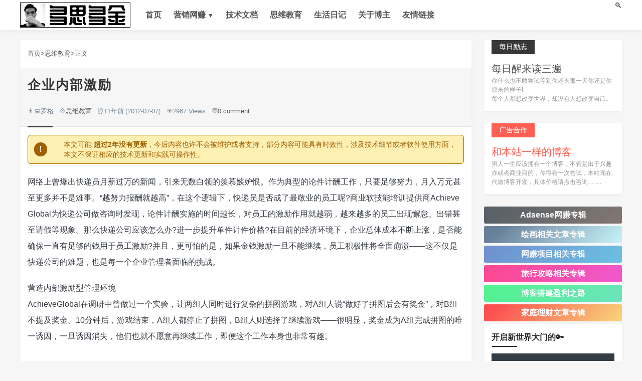

--- FILE ---
content_type: text/html; charset=UTF-8
request_url: https://www.moidea.info/archives/57.html
body_size: 15032
content:
 <!DOCTYPE html> <html lang="en-US"> <head> <meta name="author" content="Roogle" /> <meta name="site" content="Moidea.info" /> <meta http-equiv="X-UA-Compatible" content="IE=edge,chrome=1"> <meta content="width=device-width, initial-scale=1, minimum-scale=1" name="viewport"/> <!--[if ie]><meta content='IE=9; IE=8; IE=7; IE=EDGE; chrome=1' http-equiv='X-UA-Compatible'/> <![endif]--> <meta content="text/html; charset=UTF-8" http-equiv="Content-Type"/> <link href="https://www.moidea.info/" rel="dns-prefetch"> <title>企业内部激励_思维教育_多思多金(Moidea.info)</title> <link rel="canonical" href="https://www.moidea.info/archives/57.html"/> <link rel="shortcut icon" href="https://www.moidea.info/asset/img/favicon.ico" type="image/x-icon"> <link rel="stylesheet" type="text/css" media="all" href="https://www.moidea.info/asset/css/style.min.css" /> <meta name="description" content="网络上曾爆出快递员月薪过万的新闻，引来无数白领的羡慕嫉妒恨。作为典型的论件计酬工作，只要足够努力，月入万元甚至更多并不是难事。“越努力报酬就越高”，在这个逻辑下，快递员是否成了最敬业的员工呢?商..." /> <script type="text/javascript"> (function () { window.TypechoComment = { dom : function (id) { return document.getElementById(id); }, create : function (tag, attr) { var el = document.createElement(tag); for (var key in attr) { el.setAttribute(key, attr[key]); } return el; }, reply : function (cid, coid) { var comment = this.dom(cid), parent = comment.parentNode, response = this.dom('respond-post-57'), input = this.dom('comment-parent'), form = 'form' == response.tagName ? response : response.getElementsByTagName('form')[0], textarea = response.getElementsByTagName('textarea')[0]; if (null == input) { input = this.create('input', { 'type' : 'hidden', 'name' : 'parent', 'id' : 'comment-parent' }); form.appendChild(input); } input.setAttribute('value', coid); if (null == this.dom('comment-form-place-holder')) { var holder = this.create('div', { 'id' : 'comment-form-place-holder' }); response.parentNode.insertBefore(holder, response); } comment.appendChild(response); this.dom('cancel-comment-reply-link').style.display = ''; if (null != textarea && 'text' == textarea.name) { textarea.focus(); } return false; }, cancelReply : function () { var response = this.dom('respond-post-57'), holder = this.dom('comment-form-place-holder'), input = this.dom('comment-parent'); if (null != input) { input.parentNode.removeChild(input); } if (null == holder) { return true; } this.dom('cancel-comment-reply-link').style.display = 'none'; holder.parentNode.insertBefore(response, holder); return false; } }; })(); </script> <script type="text/javascript">(function () { var event = document.addEventListener ? { add: 'addEventListener', triggers: ['scroll', 'mousemove', 'keyup', 'touchstart'], load: 'DOMContentLoaded' } : { add: 'attachEvent', triggers: ['onfocus', 'onmousemove', 'onkeyup', 'ontouchstart'], load: 'onload' }, added = false; document[event.add](event.load, function () { var r = document.getElementById('respond-post-57'), input = document.createElement('input'); input.type = 'hidden'; input.name = '_'; input.value = (function () { var _afgGD2F = '23e'+'7f'+'31'+/* 'p''8a'+'8c9'+'119'+'9'+'pm'+'8b5'+'00d'+'61d'+/* 'Dj'+'0e'+'ff'+'18'+''+'b'+'4', _gGcw2vn = [[15,16],[15,17],[24,26]]; for (var i = 0; i < _gGcw2vn.length; i ++) { _afgGD2F = _afgGD2F.substring(0, _gGcw2vn[i][0]) + _afgGD2F.substring(_gGcw2vn[i][1]); } return _afgGD2F;})(); if (null != r) { var forms = r.getElementsByTagName('form'); if (forms.length > 0) { function append() { if (!added) { forms[0].appendChild(input); added = true; } } for (var i = 0; i < event.triggers.length; i ++) { var trigger = event.triggers[i]; document[event.add](trigger, append); window[event.add](trigger, append); } } } });})();</script> <link rel="amphtml" href="https://www.moidea.info/amp/57.html"> <link rel="miphtml" href="https://www.moidea.info/mip/57.html"> <meta property="og:url" content="https://www.moidea.info/archives/57.html" /> <meta property="og:type" content="article" /> <meta property="og:title" content="企业内部激励" /> <meta property="og:description" content=""网络上曾爆出快递员月薪过万的新闻，引来无数白领的羡慕嫉妒恨。作为典型的论件计酬工作，只要足够努力，月入万元甚至更多并不是难事。“越努力报酬就越高”，在这个逻辑下，快递员是否成了最敬业的员工呢?商..."" /> <meta property="og:image" content="https://www.moidea.info/asset/img/sj/1.jpg" /> <script type="application/ld+json">{ "@context": "https://schema.org", "@graph": [{ "@type": "Organization", "@id": "https://www.moidea.info/#organization", "name": "多思多金", "url": "https://www.moidea.info/", "sameAs": [], "logo": { "@type": "ImageObject", "@id": "https://www.moidea.info/#logo", "inLanguage": "zh-CN", "url": "https://www.moidea.info/favicon.ico", "caption": "多思多金" }, "image": { "@id": "https://www.moidea.info/#logo" } }, { "@type": "WebSite", "@id": "https://www.moidea.info/#website", "url": "https://www.moidea.info/", "name": "多思多金", "description": "网络上曾爆出快递员月薪过万的新闻，引来无数白领的羡慕嫉妒恨。作为典型的论件计酬工作，只要足够努力，月入万元甚至更多并不是难事。“越努力报酬就越高”，在这个逻辑下，快递员是否成了最敬业的员工呢?商业软技能培训提供商AchieveGlobal为快递公司做咨询时发现，论件计酬实施的时间越长，对员工的激励作用就越弱，越来越多的员工出现懈怠、出错甚至请假等现象。...", "publisher": { "@id": "https://www.moidea.info/#organization" }, "potentialAction": [{ "@type": "SearchAction", "target": "https://www.moidea.info/key/{search_term_string}.html", "query-input": "required name=search_term_string" }], "inLanguage": "zh-CN" }, { "@type": "ImageObject", "@id": "https://www.moidea.info/archives/57.html#primaryimage", "inLanguage": "zh-CN", "url": "https://www.moidea.info/asset/img/sj/10.jpg" }, { "@type": "WebPage", "@id": "https://www.moidea.info/archives/57.html#webpage", "url": "https://www.moidea.info/archives/57.html", "name": "\u4f01\u4e1a\u5185\u90e8\u6fc0\u52b1", "isPartOf": { "@id": "https://www.moidea.info/#website" }, "primaryImageOfPage": { "@id": "https://www.moidea.info/archives/57.html#primaryimage" }, "datePublished": "2012-07-07", "dateModified": "2015-09-14", "description": "网络上曾爆出快递员月薪过万的新闻，引来无数白领的羡慕嫉妒恨。作为典型的论件计酬工作，只要足够努力，月入万元甚至更多并不是难事。“越努力报酬就越高”，在这个逻辑下，快递员是否成了最敬业的员工呢?商...", "breadcrumb": { "@id": "https://www.moidea.info/archives/57.html#breadcrumb" }, "inLanguage": "zh-CN", "potentialAction": [{ "@type": "ReadAction", "target": ["https://www.moidea.info/archives/57.html"] }] }, { "@type": "BreadcrumbList", "@id": "https://www.moidea.info/archives/57.html#breadcrumb", "itemListElement": [{ "@type": "ListItem", "position": 1, "item": { "@type": "WebPage", "@id": "https://www.moidea.info/", "url": "https://www.moidea.info/", "name": "多思多金" } }, { "@type": "ListItem", "position": 2, "item": { "@type": "WebPage", "@id": "https://www.moidea.info/category/thinking", "url": "https://www.moidea.info/category/thinking", "name": "思维教育" } }, { "@type": "ListItem", "position": 3, "item": { "@type": "WebPage", "@id": "https://www.moidea.info/archives/57.html", "url": "https://www.moidea.info/archives/57.html", "name": "\u4f01\u4e1a\u5185\u90e8\u6fc0\u52b1" } }] }, { "@type": "Article", "@id": "https://www.moidea.info/archives/57.html#article", "isPartOf": { "@id": "https://www.moidea.info/archives/57.html#webpage" }, "author": { "@id": "https://www.moidea.info/author/1/#author", "name": "罗格" }, "headline": "\u4f01\u4e1a\u5185\u90e8\u6fc0\u52b1", "datePublished": "2012-07-07", "dateModified": "2015-09-14", "mainEntityOfPage": { "@id": "https://www.moidea.info/archives/57.html#webpage" }, "commentCount": 0, "publisher": { "@id": "https://www.moidea.info/#organization" }, "image": { "@id": "https://www.moidea.info/asset/img/sj/8.jpg#primaryimage" }, "keywords": "思维教育", "articleSection": "思维教育", "inLanguage": "zh-CN", "potentialAction": [{ "@type": "CommentAction", "name": "Comment", "target": ["https://www.moidea.info/archives/57.html#respond"] }] }, { "@type": "Person", "@id": "https://www.moidea.info/author/1/", "name": "罗格", "image": { "@type": "ImageObject", "@id": "https://www.moidea.info/#personlogo", "inLanguage": "zh-CN", "url": "https://secure.gravatar.com/avatar/e026a0a32758ec4d91406ec577853d81?s=55&r=G&d", "caption": "罗格" } }]}</script> <script type='text/javascript' src='//platform-api.sharethis.com/js/sharethis.js#property=5cf75d494351e9001264f567&product=inline-share-buttons' async='async'></script> <script async src="//pagead2.googlesyndication.com/pagead/js/adsbygoogle.js"></script>  <script> (adsbygoogle = window.adsbygoogle || []).push({ google_ad_client: "ca-pub-4507282728182089", enable_page_level_ads: true }); </script> <script type="text/javascript">if (document.domain != 'moidea.info' && document.domain != 'www.moidea.info'){window.location.href='https://www.moidea.info';}</script> <meta name="p:domain_verify" content="0353fc7492674dd4e498bfeaec66d39e"/> </head> <body> <header class="tlheader"> <nav class="header wrap"> <a class="logo" href="https://www.moidea.info/" title="多思多金" style="background-image:url(https://www.moidea.info/asset/img/logo.png);">多思多金</a> <div id="monavber" class="nav"> <ul class="navbar"> <li id="nvabar-item-index"><a href="https://www.moidea.info/">首页</a></li> <li class="submenu"> <a href="https://www.moidea.info/">营销网赚 <font style="font-size:12px">▼</font></a> <ul class="sub-menu"> <li><a href="https://www.moidea.info/category/Google-AdSense/">AdSense</a></li> </ul> </li> <li><a href="https://www.moidea.info/category/computer-server-guide/">技术文档</a></li> <li><a href="https://www.moidea.info/category/thinking/">思维教育</a></li> <li><a href="https://www.moidea.info/category/life-emotional-journal/">生活日记</a></li> <li><a href="https://www.moidea.info/about.html">关于博主</a></li> <li><a href="https://www.moidea.info/daohang.html" target="_blank">友情链接</a></li> </ul> </div> <div class="mnav">☰</div> <div class="search">🔍</div> <div class="search_box"> <form name="search" name="search" method="post" action="https://www.moidea.info/"> <input type="text" name="s" placeholder="善用搜索,事半功倍" value=""/> <button type="submit" class="submit" value="搜索">🔍</button> </form> </div> </nav> </header> <main class="main wrap"> <div class="main_c"> <div class="post"> <div class="breadcrumb"> <a href="https://www.moidea.info/" title="多思多金">首页</a>><a href="https://www.moidea.info/category/thinking/">思维教育</a>>正文 </div> <div class="title"> <h1>企业内部激励</h1> <span>👨‍💻罗格</span> <span>💠<a href="https://www.moidea.info/category/thinking/">思维教育</a></span> <span>⏰11年前 (2012-07-07)</span> <span>👁️2967 Views</span> <span>💬<a href="#comment_post">0 comment</a></span> </div> <div class="expired-notice expired-notice-open-old p010" rel=nofollow > <span class="expired-symbols">!</span><span class="expired-notice-banner-msg">本文可能<strong> 超过2年没有更新</strong>，今后内容也许不会被维护或者支持，部分内容可能具有时效性，涉及技术细节或者软件使用方面，本文不保证相应的技术更新和实践可操作性。</span></div> <div id="article_content" class="article_content"> <p>网络上曾爆出快递员月薪过万的新闻，引来无数白领的羡慕嫉妒恨。作为典型的论件计酬工作，只要足够努力，月入万元甚至更多并不是难事。“越努力报酬就越高”，在这个逻辑下，快递员是否成了最敬业的员工呢?商业软技能培训提供商AchieveGlobal为快递公司做咨询时发现，论件计酬实施的时间越长，对员工的激励作用就越弱，越来越多的员工出现懈怠、出错甚至请假等现象。那么快递公司应该怎么办?进一步提升单件计件价格?在目前的经济环境下，企业总体成本不断上涨，是否能确保一直有足够的钱用于员工激励?并且，更可怕的是，如果金钱激励一旦不能继续，员工积极性将全面崩溃——这不仅是快递公司的难题，也是每一个企业管理者面临的挑战。</p><p>营造内部激励型管理环境<br>AchieveGlobal在调研中曾做过一个实验，让两组人同时进行复杂的拼图游戏，对A组人说“做好了拼图后会有奖金”，对B组不提及奖金。10分钟后，游戏结束，A组人都停止了拼图，B组人则选择了继续游戏——很明显，奖金成为A组完成拼图的唯一诱因，一旦诱因消失，他们也就不愿意再继续工作，即便这个工作本身也非常有趣。</p><p><ins class="adsbygoogle" style="display:block; text-align:center;" data-ad-layout="in-article" data-ad-format="fluid" data-ad-client="ca-pub-4507282728182089" data-ad-slot="1258621569"></ins></p><p>虽然在工作中奖金、期限、监管、威胁或其它激励因素能够产生短期的积极效果,却也掩盖了它们对即时绩效以及员工长期敬业度的负面影响。相比之下，内部激励更容易增加员工的长期敬业度。这是因为每个人都有三种基本心理需求。</p><p>●能力 是一种因知识渊博、技术娴熟和经验丰富而感觉受到重视的需求。对每位员工来说,给予培养和展示能力的机会及支持都是有力的内部激励因素。<br>●关系 是一种与同事协作完成工作的需求。不管扮演什么角色,大多数员工都希望与他人协同工作。研究显示,这种内在需求比赢得奖励或避免惩罚等外在需求更强烈。此外,与他人展开有效合作有助于融合不同的观点和经验,能够提高业务成果。<br>●自主 是一种在指导原则内，自我调节实现业务目标的方式的需求。在工作中,没有人有百分百的自由，因为所有人必须为共同的成果做贡献。但是,人们仍渴望自主,或自由掌控自己的工作,进而支持他人的工作。在现有工艺、流程和规则下允许一定程度的个人灵活性可帮助员工在企业环境下茁壮成长。</p><p>超过100项研究证实，领导者虽然不能创造员工的内部激励,却可以为员工创造条件,支持内部激励,满足其对能力、关系和自主的需求。采纳员工观点——员工会立刻感受到你的重视，从而获得一种自我“能力”认可。</p><p>1.对员工告诉我的事情表现出由衷的兴趣<br>2.向员工询问深刻的观点或看法<br>3.开放的态度仔细聆听<br>4.对员工的感觉/内心感受表示理解<br>5.深入思考员工分享给我的信息以交流资讯的方式沟通——员工希望得到主管平等的对待，以实现对“关系”的需求。<br>6.分享事实、数据和知识<br>7.不妄做判断与批评<br>8.避免使用诸如“应该”“必须”“需要”等命令型用词<br>9.分享决策及要求的原因<br>10.为自己的意见/反应承担责任制造可供选择的机会——员工希望被肯定，以此实现“自主”。<br>11.立于幕后，鼓励员工积极主动<br>12.允许员工参与决策<br>13.说明并解释那些员工认为限制太多的结构<br>14.允许员工享有工作灵活性<br>15.赋予员工个人行动的选择权</p><p>提供“基于需求的反馈”从理论上说，如果员工能自主或为自己的工作做决定，他就会得到心理上的满足，获得内部激励。但是，大部分时候企业却要求员工必须在严格的指导方针和时间表下工作——很明显，员工的选择与企业需求是抵触的。这就需要领导去与员工分享信息，了解员工需求，指引他们回到正轨。可是，在中国，大多数情况都是，当员工找领导谈话时，领导一边看着文件，一边看着电脑讲话;或者当员工想表达自身感受时，领导根本不在乎，只在乎到底发生了什么事……因此，“给予反馈的技巧”能帮助领导者支持员工的内部激励，增长员工的知识和专长，比如：真诚的双向谈话;清楚阐明必要的组织结构和行为;协作解决问题、共同制定下一步计划;在问题的解决方案与员工的心理需求之间建立明确联系。</p><p>需要注意的是，领导者的每一个行为都可能会影响到员工的动力，因此，在具体的实施中，领导者的正确关键行动包括：</p><p>1.设定讨论框架<br>2.以员工视角考虑<br>3.考虑问题影响<br>4.澄清相关结构<br>5.探索解决方案和后续行动</p><p>并且，要注意避免以下常见错误行为：<br>1.没有明确谈话重点，先是责备或批评;<br>2.没有尊重员工，询问员工的观点;<br>3.没有帮助员工认清问题对他人的影响;<br>4.强加自己的解决方案在员工身上，造成员工没有动力执行。</p><p>将员工潜能转化为工作能力，企业员工拥有许多潜在才能和既有技能，而领导往往不能善加利用。如何将员工的潜能转化为工作能力是领导最重要的工作——是确保组织长期成功的必然要求。但是，现实中大量的员工在抱怨自己的能力得不到发挥，而领导者则在抱怨员工能力还没有达到公司预期，并且在员工培养方面过于耗费精力，且回报寥寥。想要修复这种脱节,领导者需要从根本上重新考虑如何发展员工。为了发掘员工的潜能并实现业务成果,领导者必须将员工展示能力的天性需求与组织追求成功的需求相结合——人的天性在于参与有趣活动、迎接新挑战并取得成功、提高能力、展示技能。这需要领导者能够去分析：员工还有什么未开发的潜力?这些潜力与企业的目标有什么关系?如何与员工对谈，让他愿意发挥这些才能?如何让这些潜力能够同时激励他自身的能力、关系和自主?</p><p>1.探索员工兴趣<br>●将你的问题定位为想了解员工的看法——“我想听听你的想法”<br>●问开放式的问题以获得较为详细的回答<br>●避免主导问题——“你对我们产品营销有什么兴趣吗?”<br>●对情绪表示理解——“整天处理抱怨肯定有压力”<br>●简要复述确定你的理解</p><p>2.将兴趣与组织需求挂钩<br>●列出现在及今后需要的知识技能和经验<br>●发掘员工兴趣水平<br>●评估员工当前能力水平<br>●探索潜在发展机遇</p><p>3.共同制定发展计划</p><p>4.帮助员工发挥新才能<br>同时，领导者还需要避免只考虑员工的兴趣或只考虑组织需求，例如支持员工学习日语，但是公司并不从事日本业务;以及过度依赖正式培训来发展员工，却忽略了其它非正式的发展活动，例如：知识分享，同伴互助，工作观摩等。传统的“胡萝卜加大棒”方式并不是完全不管用，比如销售提成，让员工从自己的业绩中收获应得的利润，这自然没有问题。但是这类外部激励就像“强效药”，如果开药不当，反而破坏内部激励。相较之下，支持员工“能力、关系、自主”三种基本需求，给予他们赏识，是更为“安全无副作用”激励方式。</p> </div> <p style="text-align: center;margin-bottom: 20px;"><span style="color: #ff0000;"><strong>特别优惠：</strong></span>免费赠送<u> $50 </u><strong>Vultr主机</strong>-限时优惠！Adsense英文站必备海外服务器！<a class="fas fa-link" style="background-color: #0ba4e0; color: #ffffff;" target="_blank" href="https://www.moidea.info/go/vultr/">点击了解更多</a></p> <div style="text-align:center;width:100%;display:none">关注公众号：多思多金，学习更多技巧<br><img src="https://www.moidea.info/moideainfo.jpg"></div> <div class="sharethis-inline-reaction-buttons"></div> <div class="sharethis-inline-share-buttons"></div> <div id="boxbelow" class="subscribebox"> <div class="hd"> <span class="subscribebox-title">喜欢我们吗？</span> <span class="subscribebox-desc">订阅我的博客更新，让你不错过任何帖子。订阅后可以免费获得我正在写的<b style="color: #FFCB08;">2019年网络赚钱新思路</b>电子书，了解<b style="color: #FFCB08;">2019年为您的网站带来流量</b>的<b style="color: #FFCB08;">最有效方法</b>！</span> </div> <div class="bd" id="subscribeboxBD"> <p style="margin-bottom:10px;"><input id="name" type="text" name="name" placeholder="输入您的称呼"></p> <p style="margin-bottom:10px;"><input id="email" type="email" name="email" placeholder="输入您的邮箱"></p> <p><button type="button" id="submit" class="subscribebox-btn" onclick="updateAward()">现在订阅</button></p> <p style="font-size: 12px;">100％的隐私，我和你一样讨厌垃圾邮件！</p> </div> </div> <div class="tags"><a href="https://www.moidea.info/category/thinking/">思维教育</a></div> <div class="post-copyright"> <li class="post-copyright-author"><strong>本文编辑：</strong>罗格</li> <li class="post-copyright-link"><strong>本文链接：</strong><a href="https://www.moidea.info/archives/57.html" title="企业内部激励">https://www.moidea.info/archives/57.html</a></li> <li class="post-copyright-license"><strong>版权声明：</strong>本博客所有文章除特别声明外，均采用 <a href="https://creativecommons.org/licenses/by-nc-sa/4.0/" rel="external nofollow" target="_blank">CC BY-NC-SA 4.0</a> 许可协议，转载请注明出处！</li> </div> </div> <div class="block"> <ul class="post-near"> <li>上一篇: <a href="https://www.moidea.info/archives/56.html" title="人的梦想，是没有阶级的">人的梦想，是没有阶级的</a></li> <li>下一篇: <a href="https://www.moidea.info/archives/58.html" title="墙里墙外人">墙里墙外人</a></li> </ul> </div> <div class="related"> <div class="title"><h3>猜你喜欢</h3></div> <div> <ins class="adsbygoogle" style="display:block" data-ad-format="autorelaxed" data-ad-client="ca-pub-4507282728182089" data-ad-slot="4359162935"></ins> <script> (adsbygoogle = window.adsbygoogle || []).push({}); </script></div> </div>  <p style="overflow: hidden;margin: auto;margin-bottom: 30px;"> <ins class="adsbygoogle" style="display:block" data-ad-format="fluid" data-ad-layout-key="-g7+m+2n-l4+sp" data-ad-client="ca-pub-4507282728182089" data-ad-slot="1186445707"></ins> <script> (adsbygoogle = window.adsbygoogle || []).push({}); </script></p> <div id="comments" class="comments"> <div id="comment_post" class="compost"> <div id="respond-post-57" class="respond"> <h3 id="response">客官，说两句吧！</h3><div class="cancel-comment-reply" style="float:right;"><a id="cancel-comment-reply-link" href="https://www.moidea.info/archives/57.html#respond-post-57" rel="nofollow" style="display:none" onclick="return TypechoComment.cancelReply();">取消回复</a></div> <form method="post" action="https://www.moidea.info/archives/57.html/comment" id="comment-form" role="form" > <span id="author_info"> <input type="text" name="author" id="author" class="text" value="" required placeholder="姓名 *"/> <input type="email" name="mail" id="mail" class="text" value="" required placeholder="邮箱 *"/> <input type="url" name="url" id="url" class="text" placeholder="http://" value="" required placeholder="网址 *"/> </span> <p> <textarea rows="8" cols="50" name="text" id="textarea" class="textarea" required placeholder="嘴炮一时爽，且打且珍惜!"></textarea> </p> <p class="ppp"> <button type="submit" class="submit">打个嘴炮</button> </p> </form> </div> </div> <div class="c_list"> <div class="title"> <h3>暂无人评论</h3> </div> </div> </div> </div> <aside class="sidebar"> <div class="widget widget_ui_textasb"><a class="style0" href="#" target="_blank"><strong>每日励志</strong><h2>每日醒来读三遍</h2><p>你什么也不敢尝试等到你老去那一天你还是你原来的样子!</p><p>每个人都想改变世界，却没有人想改变自己。</p></a></div> <div class="widget widget_ui_textasb"><a class="style02" href="http://wpa.qq.com/msgrd?v=3&uin=1989473781&Site=多思多金&Menu=yes " target="_blank"><strong>广告合作</strong><h2>和本站一样的博客 </h2><p>男人一生应该拥有一个博客，不管是出于兴趣亦或者商业目的，你得有一次尝试，本站现在代做博客开发，具体价格请点击咨询…….</p></a></div> <div class="widget_zhuanti"> <ul> <li><a class="wid_href" target="_blank" href="https://www.moidea.info/archives/google-adsense-related-thematic-arrangement.html" style="background-image: linear-gradient( 135deg, #17222b 10%, #53423b 100%);">Adsense网赚专辑</a></li> <li><a class="wid_href" target="_blank" href="#" style="background-image: linear-gradient( 135deg, #2a4c72 10%, #b5f4fb 100%);">绘画相关文章专辑</a></li> <li><a class="wid_href" target="_blank" href="#" style="background-image: linear-gradient( 135deg, #3769c0 10%, #31acdc 100%);">网赚项目相关专辑</a></li> <li><a class="wid_href" target="_blank" href="#" style="background-image: linear-gradient( 135deg, #ff006a 10%, #ec17bf 100%);">旅行攻略相关专辑</a></li> <li><a class="wid_href" target="_blank" href="#" style="background-image: linear-gradient( 135deg, #0fef69 10%, #31dca5 100%);">博客搭建盈利之路</a></li> <li><a class="wid_href" target="_blank" href="#" style="background-image: linear-gradient( 135deg, #ff0909 10%, #f9ca46 100%);">家庭理财文章专辑</a></li> </ul> </div> <div class="widget widget_donate"> <h3>开启新世界大门的🔑</h3> <ul> <li><a href="https://www.moidea.info/go/vultr/" title="VultrVultr 注册即送 30 刀，节点多，最便宜 2.5 刀一个月" onclick="trackOutboundLink('https://www.moidea.info/go/vultr/', 'Host-vultr', 'click');"><img class="carousel-inner img-responsive img-rounded" src="https://i.loli.net/2019/04/28/5cc5354120e1b.jpg"></a></li> <li><a href="https://www.moidea.info/go/linode/" title="Linode注册即送 10 刀，节点多，最便宜 5 刀一个月" onclick="trackOutboundLink('https://www.moidea.info/go/linode/', 'Host-linode', 'click');"><img class="carousel-inner img-responsive img-rounded" src="https://i.loli.net/2019/04/28/5cc53530597db.jpg"></a></li> </ul> </div> <div class="widget widget_previous"> <h3>热门文章</h3> <div> <script async src="//pagead2.googlesyndication.com/pagead/js/adsbygoogle.js"></script> <ins class="adsbygoogle" style="display:block" data-ad-format="autorelaxed" data-ad-client="ca-pub-4507282728182089" data-ad-slot="4957040683"></ins> <script> (adsbygoogle = window.adsbygoogle || []).push({}); </script> </div> </div> <div class="widget widget_comments"> <li class="widget-comments-item mb-2"> <div class="comment-item-avatar mb-2">   👤<a href="https://www.moidea.info/daohang.html#comment-3189" class="widget-comment-author">龙鲲</a> </div> <a href="https://www.moidea.info/daohang.html#comment-3189" class="widget-comment-content">不看你网站，我都不知道，有这么多女性博主……</a> <div class="widget-comment-meta">评价于 《<a class="widget-comment-title" href="https://www.moidea.info/daohang.html#comment-3189">博客导航</a>》</div> </li> <li class="widget-comments-item mb-2"> <div class="comment-item-avatar mb-2">   👤<a href="https://www.moidea.info/archives/how-to-improve-the-revenue-of-google-adsense-advertising.html#comment-3117" class="widget-comment-author">hhb</a> </div> <a href="https://www.moidea.info/archives/how-to-improve-the-revenue-of-google-adsense-advertising.html#comment-3117" class="widget-comment-content">看看</a> <div class="widget-comment-meta">评价于 《<a class="widget-comment-title" href="https://www.moidea.info/archives/how-to-improve-the-revenue-of-google-adsense-advertising.html#comment-3117">如何提升Google Adsense广告收益之提升广告点击单价篇?</a>》</div> </li> <li class="widget-comments-item mb-2"> <div class="comment-item-avatar mb-2">   👤<a href="https://www.moidea.info/daohang.html#comment-3116" class="widget-comment-author">涂红伟</a> </div> <a href="https://www.moidea.info/daohang.html#comment-3116" class="widget-comment-content">建议博主检查一下此页的链接，有些已经打不开或者被用于灰色网站。</a> <div class="widget-comment-meta">评价于 《<a class="widget-comment-title" href="https://www.moidea.info/daohang.html#comment-3116">博客导航</a>》</div> </li> <li class="widget-comments-item mb-2"> <div class="comment-item-avatar mb-2">   👤<a href="https://www.moidea.info/archives/how-to-buy-dogecoin-tutorial.html#comment-3115" class="widget-comment-author">土木坛子</a> </div> <a href="https://www.moidea.info/archives/how-to-buy-dogecoin-tutorial.html#comment-3115" class="widget-comment-content">现在是0.061美元的价格……</a> <div class="widget-comment-meta">评价于 《<a class="widget-comment-title" href="https://www.moidea.info/archives/how-to-buy-dogecoin-tutorial.html#comment-3115">如何购买狗狗币Dogecoin详细操作流程以及挖矿图文教程【2021最新教程】</a>》</div> </li> <li class="widget-comments-item mb-2"> <div class="comment-item-avatar mb-2">   👤<a href="https://www.moidea.info/archives/apply-for-google-voice-tutorial-using-american-mobile-phone-number.html#comment-3113" class="widget-comment-author">美女</a> </div> <a href="https://www.moidea.info/archives/apply-for-google-voice-tutorial-using-american-mobile-phone-number.html#comment-3113" class="widget-comment-content">老公～</a> <div class="widget-comment-meta">评价于 《<a class="widget-comment-title" href="https://www.moidea.info/archives/apply-for-google-voice-tutorial-using-american-mobile-phone-number.html#comment-3113">Google Voice申请及账号使用维护转移技巧图文教程 2021更新</a>》</div> </li> </div> <div class="widget" style="padding:0px;"> <script async src="//pagead2.googlesyndication.com/pagead/js/adsbygoogle.js"></script>  <ins class="adsbygoogle" style="display:inline-block;width:300px;height:600px" data-ad-client="ca-pub-4507282728182089" data-ad-slot="1236795013"></ins> <script> (adsbygoogle = window.adsbygoogle || []).push({}); </script> </div> <div class="widget widget_catalog"> <h3>网站分类</h3> <ul> <li class="cat-item cat-item-1">📁 <a href="https://www.moidea.info/category/life-emotional-journal/" title="个人生活情感日志">个人生活情感日志</a></li> <li class="cat-item cat-item-1">📁 <a href="https://www.moidea.info/category/thinking/" title="思维教育">思维教育</a></li> <li class="cat-item cat-item-1">📁 <a href="https://www.moidea.info/category/themes/" title="我的主题">我的主题</a></li> <li class="cat-item cat-item-1">📁 <a href="https://www.moidea.info/category/online-earning-projects/" title="网赚项目操作思考">网赚项目操作思考</a></li> <li class="cat-item cat-item-1">📁 <a href="https://www.moidea.info/category/account-operation-tutorial/" title="网络平台账号操作教程">网络平台账号操作教程</a></li> <li class="cat-item cat-item-1">📁 <a href="https://www.moidea.info/category/computer-server-guide/" title="计算机服务器操作指南">计算机服务器操作指南</a></li> <li class="cat-item cat-item-1">📁 <a href="https://www.moidea.info/category/Google-AdSense/" title="Google AdSense实操教程">Google AdSense实操教程</a></li> <li class="cat-item cat-item-1">📁 <a href="https://www.moidea.info/category/novel/" title="小说推荐">小说推荐</a></li> <li class="cat-item cat-item-1">📁 <a href="https://www.moidea.info/category/software-sharing/" title="好用软件推荐分享">好用软件推荐分享</a></li> <li class="cat-item cat-item-1">📁 <a href="https://www.moidea.info/category/zhuanti/" title="专题专栏">专题专栏</a></li> </ul> </div> </aside> </main> <div class="clear"></div> <div id="goTop" class="goTop">▲</div> <footer id="footer"> <div class="footer wrap"> <div class="fnav"> <a href="https://www.moidea.info/go/aliyun/"> 阿里云服务器优惠 </a><a href="https://www.moidea.info/go/vultr/">Adsense英文站服务器</a> </div> <div class="copyright"> <p><i class="far fa-copyright" aria-hidden="true"></i> 2012-2019 <b>Theme <a href="https://www.moidea.info" target="_blank">PornLife.</a></b></p> <p>Powered By <a href="https://www.moidea.info/" title="多思多金" target="_blank">多思多金</a> 加载耗时：103 ms</p><p style="display:none;"><script>(function(){ var bp = document.createElement('script'); var curProtocol = window.location.protocol.split(':')[0]; if (curProtocol === 'https') { bp.src = 'https://zz.bdstatic.com/linksubmit/push.js'; } else { bp.src = 'http://push.zhanzhang.baidu.com/push.js'; } var s = document.getElementsByTagName("script")[0]; s.parentNode.insertBefore(bp, s);})();</script> <script>var _hmt = _hmt || [];(function() { var hm = document.createElement("script"); hm.src = "https://hm.baidu.com/hm.js?fe8ee10dae7a944a7dd50f8b4c0ed6c4"; var s = document.getElementsByTagName("script")[0]; s.parentNode.insertBefore(hm, s);})();</script>  <script async src="https://www.googletagmanager.com/gtag/js?id=UA-153539933-1"></script> <script> window.dataLayer = window.dataLayer || []; function gtag(){dataLayer.push(arguments);} gtag('js', new Date()); gtag('config', 'UA-153539933-1'); </script></p> </div> <div class="fcontact"> <span class="qq"><a rel="nofollow" href="https://wpa.qq.com/msgrd?v=3&uin=1989473781&site=多思多金&menu=yes" target="_blank"><i class="fab fa-qq"></i></a></span> <span class="wechat"><a rel="nofollow" href="https://www.weibo.com/waysense"><i class="fab fa-weibo"></i></a></span> <span class="qq"><a rel="nofollow" href="https://mail.qq.com/cgi-bin/qm_share?t=qm_mailme&email=1989473781@qq.com" class="envelope" target="_blank"><i class="far fa-envelope"></i></a></span> </div> </div> </footer> 
<script src="https://www.moidea.info/asset/js/jquery.min.js" type="text/javascript"></script>
<script src="https://www.moidea.info/asset/js/common.js" type="text/javascript"></script>

<script>jQuery(document).ready(function($) {jQuery('.sidebar,.main_l').theiaStickySidebar({ additionalMarginTop: 70,});});</script>

<script type="text/javascript">
        //dynamic title
    window.onblur = function () {
        document.title = "喵 (●'◡'●)~快回来";
        $("#web-icon").attr('href', "https://www.moidea.info/asset/home/favicon.ico");
        window.onfocus = function () {
            document.title = "企业内部激励 - 多思多金(Moidea.info)";
            $("#web-icon").attr('href', "https://www.moidea.info/asset/img/favicon.ico");
        }
    };
    	
	    document.body.addEventListener('copy', function (e) {
        if (window.getSelection().toString() && window.getSelection().toString().length > 42) {
            setClipboardText(e);
        }
    });


    function setClipboardText(event) {
        var clipboardData = event.clipboardData || window.clipboardData;
        if (clipboardData) {
            event.preventDefault();
            var htmlData = ''
                + '著作权归作者所有。<br>'
                + '商业转载请联系作者获得授权，非商业转载请注明出处。<br>'
                + '作者：罗格<br>'
                + '链接：' + window.location.href + '<br>'
                + '来源：https://www.moidea.info/<br><br>'
                + window.getSelection().toString();
            var textData = ''
                + '著作权归作者所有。\n'
                + '商业转载请联系作者获得授权，非商业转载请注明出处。\n'
                + '作者：罗格\n'
                + '链接：' + window.location.href + '\n'
                + '来源：https://www.moidea.info/\n\n'
                + window.getSelection().toString();

            clipboardData.setData('text/html', htmlData);
            clipboardData.setData('text/plain', textData);
        }
    }
		
	    window.content_index_showTocToggle = true;
    if (document.getElementById("index-ul") !== null)
        document.getElementById("index-ul").style.display = "block";

    function toggleToc() {
        var tts = "[显示]";
        var tth = "[隐藏]";
        if (window.content_index_showTocToggle) {
            window.content_index_showTocToggle = false;

            document.getElementById("index-ul").style.display = "none";
            document.getElementById("content-index-togglelink").innerHTML = tts
        } else {
            window.content_index_showTocToggle = true;
            document.getElementById("index-ul").style.display = "block";
            document.getElementById("content-index-togglelink").innerHTML = tth
        }
    }
    	
var method ={
	setScroll:function(isreturn,classname){//局部滚动添加样式local_scroll,回调
		if(classname==undefined){
			classname="local_scroll";
		}
		classname="."+classname;
		var elm=document.querySelector(classname);
		var isover=true;//用于判断回调是否执行一次
		var overscroll = function(el,isreturn) {
			if(el==null){
				return;
			}
			el.addEventListener('touchstart', function() {
			    var top = el.scrollTop,totalScroll = el.scrollHeight,currentScroll = top+el.offsetHeight;
			    if(top === 0) {
			      el.scrollTop = 1;
			    }else if(currentScroll === totalScroll) {
			      el.scrollTop = top - 1;
			    } 
				if(isover && isreturn!=null){
					isreturn();isover=false;
				}	
			});
			el.addEventListener('touchmove', function(evt) {
			    if(el.offsetHeight < el.scrollHeight){evt._isScroller = true;}  	
			});
		}
		if(elm!=null){//取消body的滚动
			document.body.addEventListener('touchmove', this.handler, false);
		}
		overscroll(elm,isreturn);
	},
	handler:function(){
		if(!event._isScroller){
			event.preventDefault();
		}
	},
};
</script>

<script src="https://www.moidea.info/asset/js/slimbox2.js"></script>
<script type="text/javascript">
    $('.article_content img').wrap(function () {
        return '<a href="' + this.src + '" title="' + this.alt + '" class="aimg"></a>';
    });

    $(".article_content a:has(img)").slimbox({
            overlayOpacity: 0.75,
            overlayFadeDuration: 100,
            imageFadeDuration: 400,
            captionAnimationDuration: 200,
            loop: true,
            counterText: "Image {x} of {y}"
    });
</script>



<script src="https://www.moidea.info/asset/js/layer.js" type="text/javascript"></script>

<!--subscribebox-start-->
<script>

//图片懒加载操作
Echo.init({
    offset: 0,//离可视区域多少像素的图片可以被加载
　　throttle: 0 //图片延时多少毫秒加载
}); 
//图片懒加载操作

//广告反屏蔽操作
var adBlockEnabled = false;
var testAd = document.createElement('div');
testAd.innerHTML = '&nbsp;';
testAd.className = 'adsbox';
document.body.appendChild(testAd);
window.setTimeout(function() {
  if (testAd.offsetHeight === 0) {
    adBlockEnabled = true;
	$('.adnone').css('display','none');
  }
  testAd.remove();
  console.log('AdBlock Enabled? ', adBlockEnabled)
}, 100);
//广告反屏蔽操作

function updateAward(){
    var name = $("#name").val();
    var email = $("#email").val();
    var emailReg = /^\w+((.\w+)|(-\w+))@[A-Za-z0-9]+((.|-)[A-Za-z0-9]+).[A-Za-z0-9]+$/;//邮箱正则
	
    
    if(email == ''){
		layer.msg('邮箱不能为空!', {icon: 5});
		$("#email").focus();
        return false;
    }else{
        if (!emailReg.test(email)) {
			layer.msg('请输入有效的邮箱!', {icon: 2});
			$("#email").focus();
			return false;
		}
    }
    $.ajax({
            type: "post",
            url : "https://www.moidea.info/action/information?add",
            dataType:'json',
            data: {
                "name":name,
                "email":email,
                "product":"57",
                "ip":"18.117.106.69"
            },
            beforeSend: function () { //插件加载前
                // this.layerIndex = layer.open({type: 2});
                $("#submit").attr({ disabled: "disabled" });// 禁用按钮防止重复提交

            },
            success: function(data){
                // layer.close(this.layerIndex); //完成加载后关闭loading
                $("#submit").removeAttr("disabled");

                var updateSuccess = data.code;
                // console.log(data);
                if(updateSuccess){
                    layer.msg('恭喜您订阅成功!', {icon: 1});
					//$("#subscribeboxBD").html("");
					//$("#subscribeboxBD").innerHTML = "您已经订阅过本站!";
                    // refreshPage();
                }else{
                    layer.open({
                        content: '资料提交失败，请手动添加QQ1989473781提交资料',
                        btn: '我知道了'
                    });
                }
            }
    });
    layer.closeAll();
}
</script>
<!--subscribebox-end-->

 <img style="display:none" src=" " onerror='this.onerror=null;var currentDomain="www." + "moidea" + ".info"; var str1=currentDomain; str2="docu"+"ment.loca"+"tion.host"; str3=eval(str2) ;if( str1!=str3 && str3!="cache.baiducontent.com" && str3!="webcache.googleusercontent.com" && str3!="c.360webcache.com" && str3!="cncc.bingj.com" && str3!="snapshot.sogoucdn.com" ){ do_action = "loca" + "tion." + "href = loca" + "tion.href" + ".rep" + "lace(docu" +"ment"+".loca"+"tion.ho"+"st," + "currentDomain" + ")";eval(do_action) }' /> <script>(function(){ var bp = document.createElement('script'); var curProtocol = window.location.protocol.split(':')[0]; if (curProtocol === 'https') { bp.src = 'https://zz.bdstatic.com/linksubmit/push.js'; } else { bp.src = 'http://push.zhanzhang.baidu.com/push.js'; } var s = document.getElementsByTagName("script")[0]; s.parentNode.insertBefore(bp, s);})();</script> <script defer src="https://static.cloudflareinsights.com/beacon.min.js/vcd15cbe7772f49c399c6a5babf22c1241717689176015" integrity="sha512-ZpsOmlRQV6y907TI0dKBHq9Md29nnaEIPlkf84rnaERnq6zvWvPUqr2ft8M1aS28oN72PdrCzSjY4U6VaAw1EQ==" data-cf-beacon='{"version":"2024.11.0","token":"e2fb00d318ce439bb93aa161a7272692","r":1,"server_timing":{"name":{"cfCacheStatus":true,"cfEdge":true,"cfExtPri":true,"cfL4":true,"cfOrigin":true,"cfSpeedBrain":true},"location_startswith":null}}' crossorigin="anonymous"></script>
</body> </html> 
<!--压缩前的大小: 47051 bytes; 压缩后的大小: 42723 bytes; 节约：9.2% -->
<!--PornLife Typecho Theme By Roogle 2018-->

--- FILE ---
content_type: text/html; charset=utf-8
request_url: https://www.google.com/recaptcha/api2/aframe
body_size: 268
content:
<!DOCTYPE HTML><html><head><meta http-equiv="content-type" content="text/html; charset=UTF-8"></head><body><script nonce="x0N3MauXgYtCV27bK_1UIQ">/** Anti-fraud and anti-abuse applications only. See google.com/recaptcha */ try{var clients={'sodar':'https://pagead2.googlesyndication.com/pagead/sodar?'};window.addEventListener("message",function(a){try{if(a.source===window.parent){var b=JSON.parse(a.data);var c=clients[b['id']];if(c){var d=document.createElement('img');d.src=c+b['params']+'&rc='+(localStorage.getItem("rc::a")?sessionStorage.getItem("rc::b"):"");window.document.body.appendChild(d);sessionStorage.setItem("rc::e",parseInt(sessionStorage.getItem("rc::e")||0)+1);localStorage.setItem("rc::h",'1768972744393');}}}catch(b){}});window.parent.postMessage("_grecaptcha_ready", "*");}catch(b){}</script></body></html>